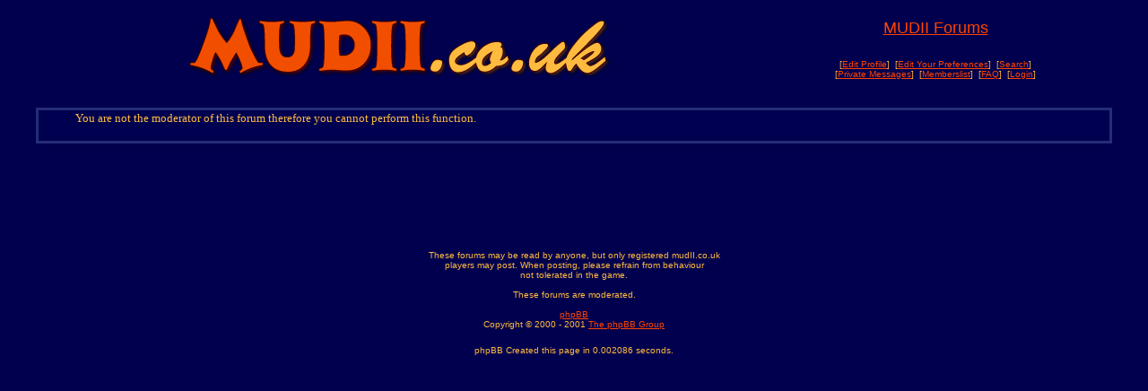

--- FILE ---
content_type: text/html; charset=ISO-8859-1
request_url: http://www.mudii.co.uk/forums/topicadmin.php?mode=move&topic=1535&forum=1
body_size: 2766
content:
<!DOCTYPE HTML PUBLIC "-//W3C//DTD HTML 4.01 Transitional//EN">
<HTML>
<HEAD>
<TITLE>MUDII Forums - Topic Administration</TITLE>
</HEAD>
<BODY BGCOLOR="#00004e" TEXT="#ffbb3f" LINK="#ff4400" VLINK="#cc6600">
<font face="Arial">
<TABLE BORDER=0 WIDTH="95%" CELLPADDING="5" ALIGN="CENTER">
<TR>                    
        <TD ALIGN="CENTER" ROWSPAN="2"><a href="/"><IMG SRC="images/title.gif" border="0"></a><br>
			</TD>
	<TD ALIGN="CENTER">
		<FONT FACE="Arial" SIZE="+1" COLOR="#ffbb3f"><a href="/forums/">MUDII Forums</a></font>
	</TD>
</TR>
<TR>
	<TD ALIGN="CENTER">
		<FONT FACE="Arial" SIZE="1" COLOR="#ffbb3f">
		[<a href="/forums/bb_profile.php?mode=edit">Edit Profile</a>]&nbsp;
		[<a href="/forums/prefs.php">Edit Your Preferences</a>]&nbsp;
		[<a href="/forums/search.php">Search</a>]<br>
		
		[<a href="/forums/viewpmsg.php">Private Messages</a>]&nbsp;
		[<a href="/forums/bb_memberlist.php">Memberslist</a>]&nbsp;
		[<a href="/forums/faq.php">FAQ</a>]&nbsp;
		[<a href="/forums/login.php">Login</a>]
		
		
		</font>
	</TD>
</TR>
</TABLE>
<br>
		<TABLE BORDER="0" CELLPADDING="1" CELLSPACING="0" ALIGN="CENTER" VALIGN="TOP" WIDTH="95%">
		<TR><TD BGCOLOR="#252d78">
			<TABLE BORDER="0" CALLPADDING="1" CELLSPACEING="1" WIDTH="100%">
			<TR BGCOLOR="#000050" ALIGN="LEFT">
				<TD>
					<p><font face="Verdana" size="2"><ul>You are not the moderator of this forum therefore you cannot perform this function.</ul></font></P>
				</TD>
			</TR>
			</TABLE>
		</TD></TR>
	 	</TABLE>
	 <br><div align="center"><div class="leaderboard">
<script type="text/javascript"><!--
google_ad_client = "pub-1035414065007598";
google_ad_width = 728;
google_ad_height = 90;
google_ad_format = "728x90_as";
google_ad_type = "text_image";
//2006-11-15: mudii.co.uk
google_ad_channel = "2574037282";
google_color_border = "333388";
google_color_bg = "ccccff";
google_color_link = "000055";
google_color_text = "000088";
google_color_url = "0077ff";
//--></script>
<script type="text/javascript"
  src="http://pagead2.googlesyndication.com/pagead/show_ads.js">
</script>
</div><!-- leaderboard -->
</div>     <FONT FACE="Arial" SIZE="-2" COLOR="#ffbb3f">
     <CENTER><br>
These forums may be read by anyone, but only registered mudII.co.uk<br>
players may post. When posting, please refrain from behaviour <br>
not tolerated in the game.<br><br>
These forums are moderated.
     </CENTER><BR>
     </FONT>
<FONT FACE="Arial" SIZE="-2" COLOR="#ffbb3f">
<CENTER> <a href="http://www.phpbb.com/" target="_blank">phpBB</a><BR>
Copyright &copy; 2000 - 2001 <a href="http://www.phpbb.com/credits.php" target="_blank">The phpBB Group</a>
</CENTER>
</font><BR>

<center><font size=-2>phpBB Created this page in 0.002086 seconds.</font></center>
</FONT>
</BODY>
</HTML>


--- FILE ---
content_type: text/html; charset=utf-8
request_url: https://www.google.com/recaptcha/api2/aframe
body_size: 265
content:
<!DOCTYPE HTML><html><head><meta http-equiv="content-type" content="text/html; charset=UTF-8"></head><body><script nonce="zH0T-RQXc9vDvas7aaYJHg">/** Anti-fraud and anti-abuse applications only. See google.com/recaptcha */ try{var clients={'sodar':'https://pagead2.googlesyndication.com/pagead/sodar?'};window.addEventListener("message",function(a){try{if(a.source===window.parent){var b=JSON.parse(a.data);var c=clients[b['id']];if(c){var d=document.createElement('img');d.src=c+b['params']+'&rc='+(localStorage.getItem("rc::a")?sessionStorage.getItem("rc::b"):"");window.document.body.appendChild(d);sessionStorage.setItem("rc::e",parseInt(sessionStorage.getItem("rc::e")||0)+1);localStorage.setItem("rc::h",'1769098495959');}}}catch(b){}});window.parent.postMessage("_grecaptcha_ready", "*");}catch(b){}</script></body></html>